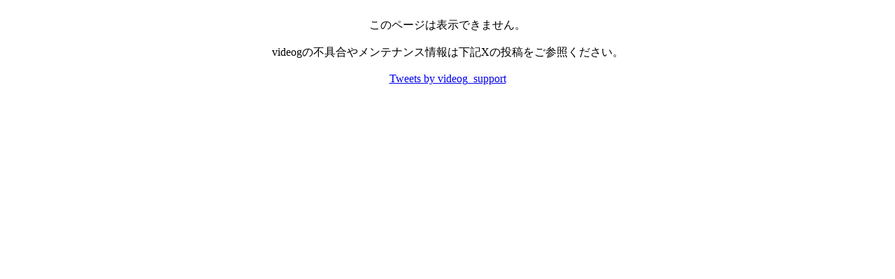

--- FILE ---
content_type: text/html; charset=UTF-8
request_url: https://vdg.jp/Jxo3lmHxZsYZ/
body_size: 633
content:
<html>
<head>
<meta content="text/html" charset="UTF-8">
<link rel="shortcut icon" href="/r/img/favicon.ico">
<link rel="apple-touch-icon-precomposed" href="/r/img/favicon.ico">
</head>
<body>
<BR><center>このページは表示できません。</center>
<BR><center>videogの不具合やメンテナンス情報は下記Xの投稿をご参照ください。</center>
<BR><center><a class="twitter-timeline" data-tweet-limit="2" href="https://twitter.com/videog_support?ref_src=twsrc%5Etfw">Tweets by videog_support</a> <script async src="https://platform.twitter.com/widgets.js" charset="utf-8"></script></center>

</body>
</html>